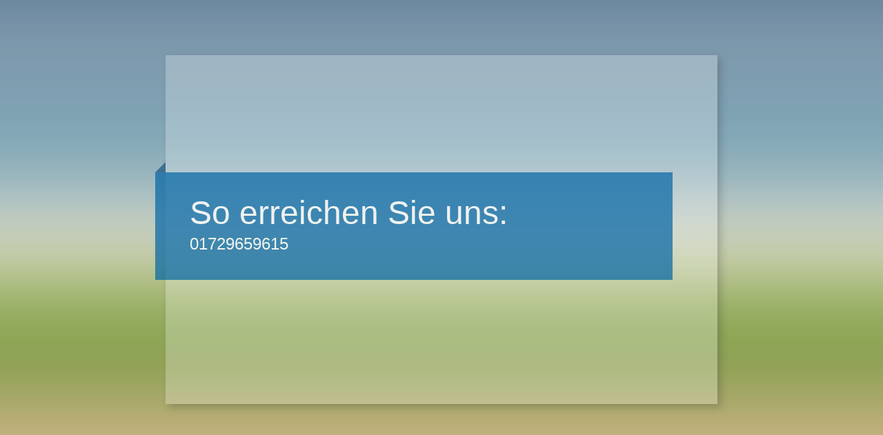

--- FILE ---
content_type: text/html
request_url: https://fliesen-ital-ceramica.de/italienfliesen/
body_size: 33513
content:
<html>
    <head>
        <title>So erreichen Sie uns: - 01729659615</title>
        <meta http-equiv="Content-Type" content="text/html; charset=utf-8"/>
        <style>
            /*! normalize.css 2012-02-07T12:37 UTC - http://github.com/necolas/normalize.css */article,aside,details,figcaption,figure,footer,header,hgroup,nav,section,summary{display:block}audio,canvas,video{display:inline-block;*display:inline;*zoom:1}audio:not([controls]){display:none}[hidden]{display:none}html{font-size:100%;-webkit-text-size-adjust:100%;-ms-text-size-adjust:100%}html,button,input,select,textarea{font-family:sans-serif}body{margin:0}a:focus{outline:thin dotted}a:hover,a:active{outline:0}h1{font-size:2em;margin:.67em 0}h2{font-size:1.5em;margin:.83em 0}h3{font-size:1.17em;margin:1em 0}h4{font-size:1em;margin:1.33em 0}h5{font-size:.83em;margin:1.67em 0}h6{font-size:.75em;margin:2.33em 0}abbr[title]{border-bottom:1px dotted}b,strong{font-weight:bold}blockquote{margin:1em 40px}dfn{font-style:italic}mark{background:#ff0;color:#000}p,pre{margin:1em 0}pre,code,kbd,samp{font-family:monospace,serif;_font-family:'courier new',monospace;font-size:1em}pre{white-space:pre;white-space:pre-wrap;word-wrap:break-word}q{quotes:none}q:before,q:after{content:'';content:none}small{font-size:75%}sub,sup{font-size:75%;line-height:0;position:relative;vertical-align:baseline}sup{top:-0.5em}sub{bottom:-0.25em}dl,menu,ol,ul{margin:1em 0}dd{margin:0 0 0 40px}menu,ol,ul{padding:0 0 0 40px}nav ul,nav ol{list-style:none;list-style-image:none}img{border:0;-ms-interpolation-mode:bicubic}svg:not(:root){overflow:hidden}figure{margin:0}form{margin:0}fieldset{border:1px solid #c0c0c0;margin:0 2px;padding:.35em .625em .75em}legend{border:0;padding:0;white-space:normal;*margin-left:-7px}button,input,select,textarea{font-size:100%;margin:0;vertical-align:baseline;*vertical-align:middle}button,input{line-height:normal}button,input[type="button"],input[type="reset"],input[type="submit"]{cursor:pointer;-webkit-appearance:button;*overflow:visible}button[disabled],input[disabled]{cursor:default}input[type="checkbox"],input[type="radio"]{box-sizing:border-box;padding:0;*height:13px;*width:13px}input[type="search"]{-webkit-appearance:textfield;-moz-box-sizing:content-box;-webkit-box-sizing:content-box;box-sizing:content-box}input[type="search"]::-webkit-search-decoration,input[type="search"]::-webkit-search-cancel-button{-webkit-appearance:none}button::-moz-focus-inner,input::-moz-focus-inner{border:0;padding:0}textarea{overflow:auto;vertical-align:top}table{border-collapse:collapse;border-spacing:0}
            body {
                color: #fff;
                font-family: 'Arial';
                font-weight: 300;
                padding:0;
                margin:0;
            }
            body::before {
                content: "";
                display: block;
                position: fixed;
                z-index: -1;
                width: 100%;
                height: 100%;
                opacity: .8;
            }
            #card {
                width:800px;
                position:absolute;
                left:50%;
                top:50%;
                margin:-280px 0 0 -400px;
                padding: 170px 0 180px 0;
                background:rgba(255, 255, 255, 0.25);
                background-size: 20px 20px;
                -webkit-box-shadow: 5px 5px 10px 0px rgba(50, 50, 50, 0.25);
                -moz-box-shadow:    5px 5px 10px 0px rgba(50, 50, 50, 0.25);
                box-shadow:         5px 5px 10px 0px rgba(50, 50, 50, 0.25);
            }
            h1 {
                margin:0;
                padding:0;
                line-height: 52px;
                margin-bottom:5px!important;
                size:60px;
                font-weight: 300;
            }
            #infos {
                display: inline-block;
                opacity: .7;
                font-size: 24px;
                margin-left: -15px;
                padding: 5px 50px 38px 50px;
                width:650px;
            }
            #badge {
                top: -20px;
                left: -50px;
                position: relative;
            }

            body.layout-1::before {background:url('[data-uri]')}
            body.layout-2::before {background:url('[data-uri]')}
            body.layout-3::before {background:url('[data-uri]')}
            body.layout-4::before {background:url('[data-uri]')}
            body.layout-5::before {background:url('[data-uri]')}

            .layout-1 #infos { background: #0064a5; }
            .layout-2 #infos { background: #3a80d7; }
            .layout-3 #infos { background: #7f248f; }
            .layout-4 #infos { background: #473d0b; }
            .layout-5 #infos { background: #758286; }

            .layout-1 #badge {background:no-repeat url('[data-uri]')}
            .layout-2 #badge {background:no-repeat url('[data-uri]')}
            .layout-3 #badge {background:no-repeat url('[data-uri]')}
            .layout-4 #badge {background:no-repeat url('[data-uri]')}
            .layout-5 #badge {background:no-repeat url('[data-uri]')}
        </style>
    </head>
	<body class="layout-1">
        <div id="card">
            <div id="infos">
                <div id="badge">&nbsp;</div>
                <span style="display:none">layout-1</span>
                <h1>So erreichen Sie uns:</h1>
                01729659615
            </div>
        </div>
    </body>
</html>
